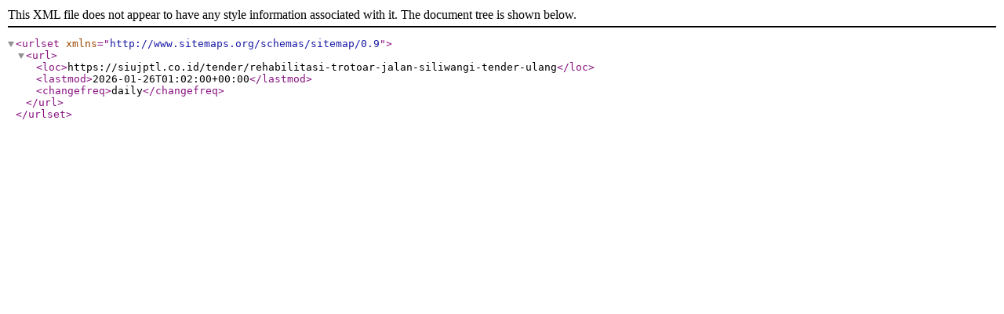

--- FILE ---
content_type: application/xml; charset=UTF-8
request_url: https://siujptl.co.id/sitemap/tender_single/rehabilitasi-trotoar-jalan-siliwangi-tender-ulang.xml
body_size: -219
content:
<urlset xmlns="http://www.sitemaps.org/schemas/sitemap/0.9">
    <url>
        <loc>https://siujptl.co.id/tender/rehabilitasi-trotoar-jalan-siliwangi-tender-ulang</loc>
        <lastmod>2026-01-26T01:02:00+00:00</lastmod>
        <changefreq>daily</changefreq>
    </url>
</urlset>